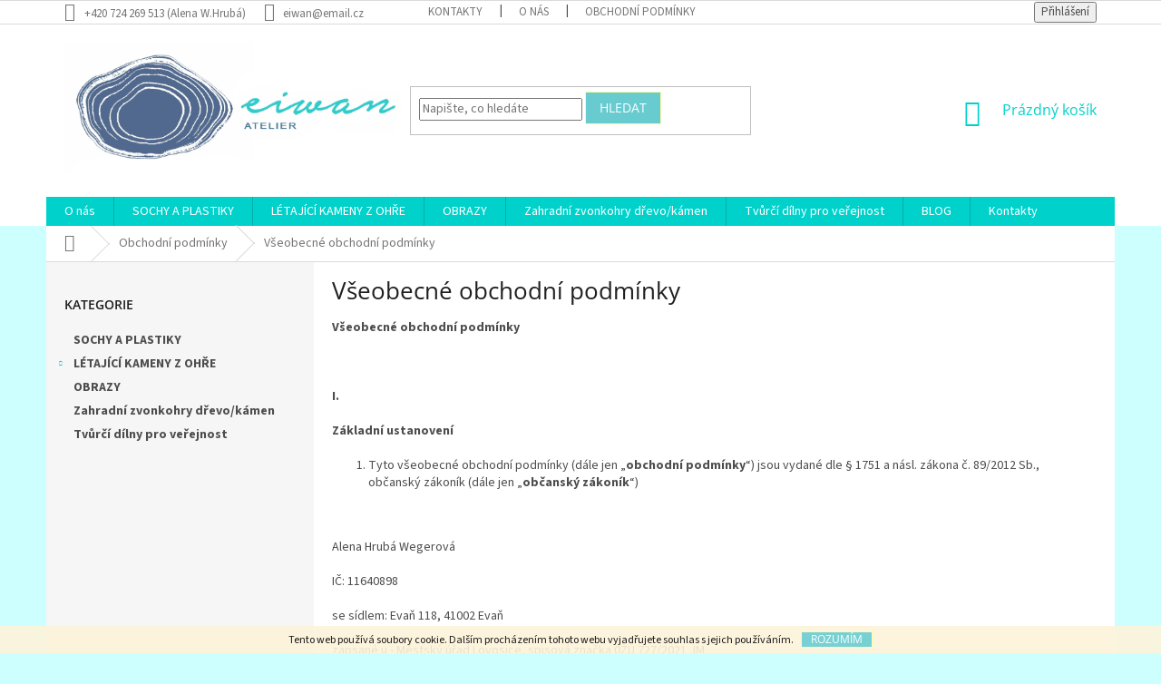

--- FILE ---
content_type: text/html; charset=utf-8
request_url: https://www.eiwan.cz/obchodni-podminky-2/obchodni-podminky/
body_size: 22088
content:
<!doctype html><html lang="cs" dir="ltr" class="header-background-light external-fonts-loaded"><head><meta charset="utf-8" /><meta name="viewport" content="width=device-width,initial-scale=1" /><title>Všeobecné obchodní podmínky - Eiwan atelier - </title><link rel="preconnect" href="https://cdn.myshoptet.com" /><link rel="dns-prefetch" href="https://cdn.myshoptet.com" /><link rel="preload" href="https://cdn.myshoptet.com/prj/dist/master/cms/libs/jquery/jquery-1.11.3.min.js" as="script" /><link href="https://cdn.myshoptet.com/prj/dist/master/cms/templates/frontend_templates/shared/css/font-face/source-sans-3.css" rel="stylesheet"><link href="https://cdn.myshoptet.com/prj/dist/master/cms/templates/frontend_templates/shared/css/font-face/open-sans.css" rel="stylesheet"><link href="https://cdn.myshoptet.com/prj/dist/master/shop/dist/font-shoptet-11.css.62c94c7785ff2cea73b2.css" rel="stylesheet"><script>
dataLayer = [];
dataLayer.push({'shoptet' : {
    "pageId": 773,
    "pageType": "article",
    "currency": "CZK",
    "currencyInfo": {
        "decimalSeparator": ",",
        "exchangeRate": 1,
        "priceDecimalPlaces": 0,
        "symbol": "K\u010d",
        "symbolLeft": 0,
        "thousandSeparator": " "
    },
    "language": "cs",
    "projectId": 118674,
    "cartInfo": {
        "id": null,
        "freeShipping": false,
        "freeShippingFrom": null,
        "leftToFreeGift": {
            "formattedPrice": "0 K\u010d",
            "priceLeft": 0
        },
        "freeGift": false,
        "leftToFreeShipping": {
            "priceLeft": null,
            "dependOnRegion": null,
            "formattedPrice": null
        },
        "discountCoupon": [],
        "getNoBillingShippingPrice": {
            "withoutVat": 0,
            "vat": 0,
            "withVat": 0
        },
        "cartItems": [],
        "taxMode": "ORDINARY"
    },
    "cart": [],
    "customer": {
        "priceRatio": 1,
        "priceListId": 1,
        "groupId": null,
        "registered": false,
        "mainAccount": false
    }
}});
</script>

<!-- Google Tag Manager -->
<script>(function(w,d,s,l,i){w[l]=w[l]||[];w[l].push({'gtm.start':
new Date().getTime(),event:'gtm.js'});var f=d.getElementsByTagName(s)[0],
j=d.createElement(s),dl=l!='dataLayer'?'&l='+l:'';j.async=true;j.src=
'https://www.googletagmanager.com/gtm.js?id='+i+dl;f.parentNode.insertBefore(j,f);
})(window,document,'script','dataLayer','GTM-K89LSS');</script>
<!-- End Google Tag Manager -->

<meta property="og:type" content="article"><meta property="og:site_name" content="eiwan.cz"><meta property="og:url" content="https://www.eiwan.cz/obchodni-podminky-2/obchodni-podminky/"><meta property="og:title" content="Všeobecné obchodní podmínky - Eiwan atelier - "><meta name="author" content="Eiwan atelier"><meta name="web_author" content="Shoptet.cz"><meta name="dcterms.rightsHolder" content="www.eiwan.cz"><meta name="robots" content="index,follow"><meta property="og:image" content="https://cdn.myshoptet.com/usr/www.eiwan.cz/user/front_images/ogImage/hp.jpg?t=1768936867"><meta property="og:description" content="Všeobecné obchodní podmínky, Eiwan atelier, "><meta name="description" content="Všeobecné obchodní podmínky, Eiwan atelier, "><meta name="google-site-verification" content="bbaZbWNe876CSIpomVcgMK2eSA5xmtPuoScea4Gd0KE"><meta property="article:published_time" content="2.9.2016"><meta property="article:section" content="Všeobecné obchodní podmínky"><style>:root {--color-primary: #00d2cb;--color-primary-h: 178;--color-primary-s: 100%;--color-primary-l: 41%;--color-primary-hover: #00d2cb;--color-primary-hover-h: 178;--color-primary-hover-s: 100%;--color-primary-hover-l: 41%;--color-secondary: #96fffb;--color-secondary-h: 178;--color-secondary-s: 100%;--color-secondary-l: 79%;--color-secondary-hover: #ffcb2f;--color-secondary-hover-h: 45;--color-secondary-hover-s: 100%;--color-secondary-hover-l: 59%;--color-tertiary: #68cbd0;--color-tertiary-h: 183;--color-tertiary-s: 53%;--color-tertiary-l: 61%;--color-tertiary-hover: #fffc9e;--color-tertiary-hover-h: 58;--color-tertiary-hover-s: 100%;--color-tertiary-hover-l: 81%;--color-header-background: #ffffff;--template-font: "Source Sans 3";--template-headings-font: "Open Sans";--header-background-url: url("[data-uri]");--cookies-notice-background: #1A1937;--cookies-notice-color: #F8FAFB;--cookies-notice-button-hover: #f5f5f5;--cookies-notice-link-hover: #27263f;--templates-update-management-preview-mode-content: "Náhled aktualizací šablony je aktivní pro váš prohlížeč."}</style>
    
    <link href="https://cdn.myshoptet.com/prj/dist/master/shop/dist/main-11.less.5a24dcbbdabfd189c152.css" rel="stylesheet" />
        
    <script>var shoptet = shoptet || {};</script>
    <script src="https://cdn.myshoptet.com/prj/dist/master/shop/dist/main-3g-header.js.05f199e7fd2450312de2.js"></script>
<!-- User include --><!-- project html code header -->
<style>
.products-block.products .p .name {
margin-bottom: 0;
}
@media (min-width: 1440px) {
.form-control:focus {
    box-shadow: unset !important;
    color: #00d2cb
}
input[type="search"] {border: none;
   border-bottom: 1px solid;
   border-radius: 0;
   color: #00d2cb }
.search-form.compact-form .btn {border: none;
   background-color: #fff !important;
   width: 30px;
   right: -30px; }
.search-form {
    margin: 0 auto;
    left: -40px; }
.search-form.compact-form .btn:before  {content: '\e920';
   font-family: 'shoptet';
   color: #00d2cb;
   font-size: 20px;
   margin-right: 90px !important; }
.search-form {
    max-width: 350px;
    margin: 0 auto; }}
	
@media screen and (max-width: 1199px) {
.header-top > .search{flex: 0 1 33%;}}


.category-perex.empty-content {
    display: none;
}
/*
.products-block .ratings-wrapper .availability, .products-block .name, .products-block .p-bottom .prices, .products-block .p-bottom .p-tools {
    text-align: center;
}
.products-block .p-bottom .p-tools, .products-block .p-bottom .prices {
    flex-basis: 100%;
}
.products-block .p-bottom .p-tools {
    margin-top: 20px;
}
*/
#header .site-name a img { max-height: none; }
@media (min-width: 768px) {
  .menu-helper { top: 100%; transform: translateY(-33px); }
  .header-top { height: auto; }
}
.latest-contribution.latest-contribution-rating {display:none;}
#h1-welcome-nor { font-size: 2.38rem }
h1.category-title {
font-size: 4.22rem
}
.welcome h1 {
font-size: 4.22rem
}
.topic {
font-weight:bold
}
@media (max-width: 767px) {
.h4.homepage-group-title {
    font-size: 20px;
    }
 .in-index .price strong {
    font-size: 17px !important;
}
.products-block.products .p .name {
    font-size: 15px;
    }
.products-block .p-bottom>div {
    align-items: center;
    }
    }
</style>

<!-- /User include --><link rel="shortcut icon" href="/favicon.ico" type="image/x-icon" /><link rel="canonical" href="https://www.eiwan.cz/obchodni-podminky-2/obchodni-podminky/" /><style>/* custom background */@media (min-width: 992px) {body {background-color: #cdffff ;background-position: top center;background-repeat: no-repeat;background-attachment: fixed;}}</style>    <!-- Global site tag (gtag.js) - Google Analytics -->
    <script async src="https://www.googletagmanager.com/gtag/js?id=G-942YTYJPT8"></script>
    <script>
        
        window.dataLayer = window.dataLayer || [];
        function gtag(){dataLayer.push(arguments);}
        

        
        gtag('js', new Date());

        
                gtag('config', 'G-942YTYJPT8', {"groups":"GA4","send_page_view":false,"content_group":"article","currency":"CZK","page_language":"cs"});
        
        
        
        
        
        
                    gtag('event', 'page_view', {"send_to":"GA4","page_language":"cs","content_group":"article","currency":"CZK"});
        
        
        
        
        
        
        
        
        
        
        
        
        
        document.addEventListener('DOMContentLoaded', function() {
            if (typeof shoptet.tracking !== 'undefined') {
                for (var id in shoptet.tracking.bannersList) {
                    gtag('event', 'view_promotion', {
                        "send_to": "UA",
                        "promotions": [
                            {
                                "id": shoptet.tracking.bannersList[id].id,
                                "name": shoptet.tracking.bannersList[id].name,
                                "position": shoptet.tracking.bannersList[id].position
                            }
                        ]
                    });
                }
            }

            shoptet.consent.onAccept(function(agreements) {
                if (agreements.length !== 0) {
                    console.debug('gtag consent accept');
                    var gtagConsentPayload =  {
                        'ad_storage': agreements.includes(shoptet.config.cookiesConsentOptPersonalisation)
                            ? 'granted' : 'denied',
                        'analytics_storage': agreements.includes(shoptet.config.cookiesConsentOptAnalytics)
                            ? 'granted' : 'denied',
                                                                                                'ad_user_data': agreements.includes(shoptet.config.cookiesConsentOptPersonalisation)
                            ? 'granted' : 'denied',
                        'ad_personalization': agreements.includes(shoptet.config.cookiesConsentOptPersonalisation)
                            ? 'granted' : 'denied',
                        };
                    console.debug('update consent data', gtagConsentPayload);
                    gtag('consent', 'update', gtagConsentPayload);
                    dataLayer.push(
                        { 'event': 'update_consent' }
                    );
                }
            });
        });
    </script>
</head><body class="desktop id-773 in-obchodni-podminky-2 template-11 type-post multiple-columns-body columns-mobile-2 columns-3 ums_forms_redesign--off ums_a11y_category_page--on ums_discussion_rating_forms--off ums_flags_display_unification--on ums_a11y_login--on mobile-header-version-0"><noscript>
    <style>
        #header {
            padding-top: 0;
            position: relative !important;
            top: 0;
        }
        .header-navigation {
            position: relative !important;
        }
        .overall-wrapper {
            margin: 0 !important;
        }
        body:not(.ready) {
            visibility: visible !important;
        }
    </style>
    <div class="no-javascript">
        <div class="no-javascript__title">Musíte změnit nastavení vašeho prohlížeče</div>
        <div class="no-javascript__text">Podívejte se na: <a href="https://www.google.com/support/bin/answer.py?answer=23852">Jak povolit JavaScript ve vašem prohlížeči</a>.</div>
        <div class="no-javascript__text">Pokud používáte software na blokování reklam, může být nutné povolit JavaScript z této stránky.</div>
        <div class="no-javascript__text">Děkujeme.</div>
    </div>
</noscript>

        <div id="fb-root"></div>
        <script>
            window.fbAsyncInit = function() {
                FB.init({
//                    appId            : 'your-app-id',
                    autoLogAppEvents : true,
                    xfbml            : true,
                    version          : 'v19.0'
                });
            };
        </script>
        <script async defer crossorigin="anonymous" src="https://connect.facebook.net/cs_CZ/sdk.js"></script>
<!-- Google Tag Manager (noscript) -->
<noscript><iframe src="https://www.googletagmanager.com/ns.html?id=GTM-K89LSS"
height="0" width="0" style="display:none;visibility:hidden"></iframe></noscript>
<!-- End Google Tag Manager (noscript) -->

    <div class="cookie-ag-wrap">
        <div class="site-msg cookies" data-testid="cookiePopup" data-nosnippet>
            <form action="">
                Tento web používá soubory cookie. Dalším procházením tohoto webu vyjadřujete souhlas s jejich používáním.
                <button type="submit" class="btn btn-xs btn-default CookiesOK" data-cookie-notice-ttl="7" data-testid="buttonCookieSubmit">Rozumím</button>
            </form>
        </div>
            </div>
<a href="#content" class="skip-link sr-only">Přejít na obsah</a><div class="overall-wrapper"><div class="user-action"><div class="container">
    <div class="user-action-in">
                    <div id="login" class="user-action-login popup-widget login-widget" role="dialog" aria-labelledby="loginHeading">
        <div class="popup-widget-inner">
                            <h2 id="loginHeading">Přihlášení k vašemu účtu</h2><div id="customerLogin"><form action="/action/Customer/Login/" method="post" id="formLoginIncluded" class="csrf-enabled formLogin" data-testid="formLogin"><input type="hidden" name="referer" value="" /><div class="form-group"><div class="input-wrapper email js-validated-element-wrapper no-label"><input type="email" name="email" class="form-control" autofocus placeholder="E-mailová adresa (např. jan@novak.cz)" data-testid="inputEmail" autocomplete="email" required /></div></div><div class="form-group"><div class="input-wrapper password js-validated-element-wrapper no-label"><input type="password" name="password" class="form-control" placeholder="Heslo" data-testid="inputPassword" autocomplete="current-password" required /><span class="no-display">Nemůžete vyplnit toto pole</span><input type="text" name="surname" value="" class="no-display" /></div></div><div class="form-group"><div class="login-wrapper"><button type="submit" class="btn btn-secondary btn-text btn-login" data-testid="buttonSubmit">Přihlásit se</button><div class="password-helper"><a href="/registrace/" data-testid="signup" rel="nofollow">Nová registrace</a><a href="/klient/zapomenute-heslo/" rel="nofollow">Zapomenuté heslo</a></div></div></div></form>
</div>                    </div>
    </div>

                            <div id="cart-widget" class="user-action-cart popup-widget cart-widget loader-wrapper" data-testid="popupCartWidget" role="dialog" aria-hidden="true">
    <div class="popup-widget-inner cart-widget-inner place-cart-here">
        <div class="loader-overlay">
            <div class="loader"></div>
        </div>
    </div>

    <div class="cart-widget-button">
        <a href="/kosik/" class="btn btn-conversion" id="continue-order-button" rel="nofollow" data-testid="buttonNextStep">Pokračovat do košíku</a>
    </div>
</div>
            </div>
</div>
</div><div class="top-navigation-bar" data-testid="topNavigationBar">

    <div class="container">

        <div class="top-navigation-contacts">
            <strong>Zákaznická podpora:</strong><a class="project-phone project-phone-info" role="text" aria-label="Telefon: +420 724 269 513 (Alena W.Hrubá)"><span aria-hidden="true">+420 724 269 513 (Alena W.Hrubá)</span></a><a href="mailto:eiwan@email.cz" class="project-email" data-testid="contactboxEmail"><span>eiwan@email.cz</span></a>        </div>

                            <div class="top-navigation-menu">
                <div class="top-navigation-menu-trigger"></div>
                <ul class="top-navigation-bar-menu">
                                            <li class="top-navigation-menu-item-29">
                            <a href="/kontakty/" target="blank">Kontakty</a>
                        </li>
                                            <li class="top-navigation-menu-item-745">
                            <a href="/o-nas/">O nás</a>
                        </li>
                                            <li class="top-navigation-menu-item-773">
                            <a href="/obchodni-podminky-2/">Obchodní podmínky</a>
                        </li>
                                    </ul>
                <ul class="top-navigation-bar-menu-helper"></ul>
            </div>
        
        <div class="top-navigation-tools">
            <div class="responsive-tools">
                <a href="#" class="toggle-window" data-target="search" aria-label="Hledat" data-testid="linkSearchIcon"></a>
                                                            <a href="#" class="toggle-window" data-target="login"></a>
                                                    <a href="#" class="toggle-window" data-target="navigation" aria-label="Menu" data-testid="hamburgerMenu"></a>
            </div>
                        <button class="top-nav-button top-nav-button-login toggle-window" type="button" data-target="login" aria-haspopup="dialog" aria-controls="login" aria-expanded="false" data-testid="signin"><span>Přihlášení</span></button>        </div>

    </div>

</div>
<header id="header"><div class="container navigation-wrapper">
    <div class="header-top">
        <div class="site-name-wrapper">
            <div class="site-name"><a href="/" data-testid="linkWebsiteLogo"><img src="https://cdn.myshoptet.com/usr/www.eiwan.cz/user/logos/barevn__8.jpg" alt="Eiwan atelier" fetchpriority="low" /></a></div>        </div>
        <div class="search" itemscope itemtype="https://schema.org/WebSite">
            <meta itemprop="headline" content="Obchodní podmínky"/><meta itemprop="url" content="https://www.eiwan.cz"/><meta itemprop="text" content="Všeobecné obchodní podmínky, Eiwan atelier, "/>            <form action="/action/ProductSearch/prepareString/" method="post"
    id="formSearchForm" class="search-form compact-form js-search-main"
    itemprop="potentialAction" itemscope itemtype="https://schema.org/SearchAction" data-testid="searchForm">
    <fieldset>
        <meta itemprop="target"
            content="https://www.eiwan.cz/vyhledavani/?string={string}"/>
        <input type="hidden" name="language" value="cs"/>
        
            
<input
    type="search"
    name="string"
        class="query-input form-control search-input js-search-input"
    placeholder="Napište, co hledáte"
    autocomplete="off"
    required
    itemprop="query-input"
    aria-label="Vyhledávání"
    data-testid="searchInput"
>
            <button type="submit" class="btn btn-default" data-testid="searchBtn">Hledat</button>
        
    </fieldset>
</form>
        </div>
        <div class="navigation-buttons">
                
    <a href="/kosik/" class="btn btn-icon toggle-window cart-count" data-target="cart" data-hover="true" data-redirect="true" data-testid="headerCart" rel="nofollow" aria-haspopup="dialog" aria-expanded="false" aria-controls="cart-widget">
        
                <span class="sr-only">Nákupní košík</span>
        
            <span class="cart-price visible-lg-inline-block" data-testid="headerCartPrice">
                                    Prázdný košík                            </span>
        
    
            </a>
        </div>
    </div>
    <nav id="navigation" aria-label="Hlavní menu" data-collapsible="true"><div class="navigation-in menu"><ul class="menu-level-1" role="menubar" data-testid="headerMenuItems"><li class="menu-item-745 ext" role="none"><a href="/o-nas/" data-testid="headerMenuItem" role="menuitem" aria-haspopup="true" aria-expanded="false"><b>O nás</b><span class="submenu-arrow"></span></a><ul class="menu-level-2" aria-label="O nás" tabindex="-1" role="menu"><li class="" role="none"><a href="/o-nas/o-nas/" class="menu-image" data-testid="headerMenuItem" tabindex="-1" aria-hidden="true"><img src="data:image/svg+xml,%3Csvg%20width%3D%22140%22%20height%3D%22100%22%20xmlns%3D%22http%3A%2F%2Fwww.w3.org%2F2000%2Fsvg%22%3E%3C%2Fsvg%3E" alt="" aria-hidden="true" width="140" height="100"  data-src="https://cdn.myshoptet.com/prj/dist/master/cms/templates/frontend_templates/00/img/folder.svg" fetchpriority="low" /></a><div><a href="/o-nas/o-nas/" data-testid="headerMenuItem" role="menuitem"><span>O nás.../ About us...</span></a>
                        </div></li></ul></li>
<li class="menu-item-909" role="none"><a href="/prirodni-plastiky--sosky/" data-testid="headerMenuItem" role="menuitem" aria-expanded="false"><b>SOCHY A PLASTIKY</b></a></li>
<li class="menu-item-983 ext" role="none"><a href="/kamenne-zvonkohry/" data-testid="headerMenuItem" role="menuitem" aria-haspopup="true" aria-expanded="false"><b>LÉTAJÍCÍ KAMENY Z OHŘE</b><span class="submenu-arrow"></span></a><ul class="menu-level-2" aria-label="LÉTAJÍCÍ KAMENY Z OHŘE" tabindex="-1" role="menu"><li class="menu-item-1157" role="none"><a href="/ricni-zvonkohry/" class="menu-image" data-testid="headerMenuItem" tabindex="-1" aria-hidden="true"><img src="data:image/svg+xml,%3Csvg%20width%3D%22140%22%20height%3D%22100%22%20xmlns%3D%22http%3A%2F%2Fwww.w3.org%2F2000%2Fsvg%22%3E%3C%2Fsvg%3E" alt="" aria-hidden="true" width="140" height="100"  data-src="https://cdn.myshoptet.com/usr/www.eiwan.cz/user/categories/thumb/eiwan_zvonkohra_______n__.jpg" fetchpriority="low" /></a><div><a href="/ricni-zvonkohry/" data-testid="headerMenuItem" role="menuitem"><span>Říční zvonkohry</span></a>
                        </div></li><li class="menu-item-977" role="none"><a href="/svetlohry/" class="menu-image" data-testid="headerMenuItem" tabindex="-1" aria-hidden="true"><img src="data:image/svg+xml,%3Csvg%20width%3D%22140%22%20height%3D%22100%22%20xmlns%3D%22http%3A%2F%2Fwww.w3.org%2F2000%2Fsvg%22%3E%3C%2Fsvg%3E" alt="" aria-hidden="true" width="140" height="100"  data-src="https://cdn.myshoptet.com/usr/www.eiwan.cz/user/categories/thumb/d.jpg" fetchpriority="low" /></a><div><a href="/svetlohry/" data-testid="headerMenuItem" role="menuitem"><span>Feng shui světýlka s oblázky z Ohře</span></a>
                        </div></li><li class="menu-item-1022" role="none"><a href="/zavesy-s-kamennymi-srdicky-a-prirodnimi-krystaly/" class="menu-image" data-testid="headerMenuItem" tabindex="-1" aria-hidden="true"><img src="data:image/svg+xml,%3Csvg%20width%3D%22140%22%20height%3D%22100%22%20xmlns%3D%22http%3A%2F%2Fwww.w3.org%2F2000%2Fsvg%22%3E%3C%2Fsvg%3E" alt="" aria-hidden="true" width="140" height="100"  data-src="https://cdn.myshoptet.com/usr/www.eiwan.cz/user/categories/thumb/eiwan_krystaly.jpg" fetchpriority="low" /></a><div><a href="/zavesy-s-kamennymi-srdicky-a-prirodnimi-krystaly/" data-testid="headerMenuItem" role="menuitem"><span>Říční závěsy s přírodními krystaly</span></a>
                        </div></li></ul></li>
<li class="menu-item-1163" role="none"><a href="/obrazy/" data-testid="headerMenuItem" role="menuitem" aria-expanded="false"><b>OBRAZY</b></a></li>
<li class="menu-item-974" role="none"><a href="/kruhy-a-strazci/" data-testid="headerMenuItem" role="menuitem" aria-expanded="false"><b>Zahradní zvonkohry dřevo/kámen</b></a></li>
<li class="menu-item-1134" role="none"><a href="/objednat-workshop/" data-testid="headerMenuItem" role="menuitem" aria-expanded="false"><b>Tvůrčí dílny pro veřejnost</b></a></li>
<li class="menu-item-1035" role="none"><a href="/blog/" target="blank" data-testid="headerMenuItem" role="menuitem" aria-expanded="false"><b>BLOG</b></a></li>
<li class="menu-item-29" role="none"><a href="/kontakty/" data-testid="headerMenuItem" role="menuitem" aria-expanded="false"><b>Kontakty</b></a></li>
</ul></div><span class="navigation-close"></span></nav><div class="menu-helper" data-testid="hamburgerMenu"><span>Více</span></div>
</div></header><!-- / header -->


                    <div class="container breadcrumbs-wrapper">
            <div class="breadcrumbs navigation-home-icon-wrapper" itemscope itemtype="https://schema.org/BreadcrumbList">
                                                                            <span id="navigation-first" data-basetitle="Eiwan atelier" itemprop="itemListElement" itemscope itemtype="https://schema.org/ListItem">
                <a href="/" itemprop="item" class="navigation-home-icon"><span class="sr-only" itemprop="name">Domů</span></a>
                <span class="navigation-bullet">/</span>
                <meta itemprop="position" content="1" />
            </span>
                                <span id="navigation-1" itemprop="itemListElement" itemscope itemtype="https://schema.org/ListItem">
                <a href="/obchodni-podminky-2/" itemprop="item" data-testid="breadcrumbsSecondLevel"><span itemprop="name">Obchodní podmínky</span></a>
                <span class="navigation-bullet">/</span>
                <meta itemprop="position" content="2" />
            </span>
                                            <span id="navigation-2" itemprop="itemListElement" itemscope itemtype="https://schema.org/ListItem" data-testid="breadcrumbsLastLevel">
                <meta itemprop="item" content="https://www.eiwan.cz/obchodni-podminky-2/obchodni-podminky/" />
                <meta itemprop="position" content="3" />
                <span itemprop="name" data-title="Všeobecné obchodní podmínky">Všeobecné obchodní podmínky</span>
            </span>
            </div>
        </div>
    
<div id="content-wrapper" class="container content-wrapper">
    
    <div class="content-wrapper-in">
                                                <aside class="sidebar sidebar-left"  data-testid="sidebarMenu">
                                                                                                <div class="sidebar-inner">
                                                                                                        <div class="box box-bg-variant box-categories">    <div class="skip-link__wrapper">
        <span id="categories-start" class="skip-link__target js-skip-link__target sr-only" tabindex="-1">&nbsp;</span>
        <a href="#categories-end" class="skip-link skip-link--start sr-only js-skip-link--start">Přeskočit kategorie</a>
    </div>

<h4>Kategorie</h4>


<div id="categories"><div class="categories cat-01 expanded" id="cat-909"><div class="topic"><a href="/prirodni-plastiky--sosky/">SOCHY A PLASTIKY<span class="cat-trigger">&nbsp;</span></a></div></div><div class="categories cat-02 expandable external" id="cat-983"><div class="topic"><a href="/kamenne-zvonkohry/">LÉTAJÍCÍ KAMENY Z OHŘE<span class="cat-trigger">&nbsp;</span></a></div>

    </div><div class="categories cat-01 expanded" id="cat-1163"><div class="topic"><a href="/obrazy/">OBRAZY<span class="cat-trigger">&nbsp;</span></a></div></div><div class="categories cat-02 external" id="cat-974"><div class="topic"><a href="/kruhy-a-strazci/">Zahradní zvonkohry dřevo/kámen<span class="cat-trigger">&nbsp;</span></a></div></div><div class="categories cat-01 expanded" id="cat-1134"><div class="topic"><a href="/objednat-workshop/">Tvůrčí dílny pro veřejnost<span class="cat-trigger">&nbsp;</span></a></div></div>        </div>

    <div class="skip-link__wrapper">
        <a href="#categories-start" class="skip-link skip-link--end sr-only js-skip-link--end" tabindex="-1" hidden>Přeskočit kategorie</a>
        <span id="categories-end" class="skip-link__target js-skip-link__target sr-only" tabindex="-1">&nbsp;</span>
    </div>
</div>
                                                                    </div>
                                                            </aside>
                            <main id="content" class="content narrow">
                            <div class="content-inner">
    <div class="news-item-detail" itemscope itemtype="https://schema.org/NewsArticle">
        <meta itemscope itemprop="mainEntityOfPage"  itemType="https://schema.org/WebPage" itemid="https://www.eiwan.cz/obchodni-podminky-2/obchodni-podminky/"/>
        <meta itemprop="description" content="Všeobecné obchodní podmínky
&amp;nbsp;
I.
Základní ustanovení

Tyto všeobecné obchodní podmínky (dále jen „obchodní podmínky“) jsou vydané dle § 1751 a násl. zákona č. 89/2012 Sb., občanský zákoník (..." />
        <meta itemprop="datePublished" content="2016-09-02T00:00:00+0200" />
        <meta itemprop="dateModified" content="2021-09-19T00:00:00+0200" />
                        <span itemprop="publisher" itemscope itemtype="https://schema.org/Organization">
            <meta itemprop="name" content="Eiwan atelier" />
                            <span itemprop="logo" itemscope itemtype="https://schema.org/ImageObject">
                    <meta itemprop="url" content="https://cdn.myshoptet.com/usr/www.eiwan.cz/user/logos/barevn__8.jpg">
                    <meta itemprop="width" content="300">
                    <meta itemprop="height" content="200">
                </span>
                    </span>
    
        <h1 itemprop="headline" data-testid="textArticleTitle">Všeobecné obchodní podmínky</h1>

        
        <div class="text">
            <p><strong>Všeobecné obchodní podmínky</strong></p>
<p>&nbsp;</p>
<p><strong>I.</strong></p>
<p><strong>Základní ustanovení</strong></p>
<ol>
<li>Tyto všeobecné obchodní podmínky (dále jen „<strong>obchodní podmínky</strong>“) jsou vydané dle § 1751 a násl. zákona č. 89/2012 Sb., občanský zákoník (dále jen „<strong>občanský zákoník</strong>“)</li>
</ol>
<p>&nbsp;</p>
<p>Alena Hrubá Wegerová</p>
<p>IČ: 11640898</p>
<p>se sídlem: Evaň 118, 41002 Evaň</p>
<p>zapsané u - Městský úřad Lovosice, spisová značka 0ŽÚ 727/2021 JM&nbsp; &nbsp; &nbsp; &nbsp; &nbsp; &nbsp; &nbsp;</p>
<p>kontaktní údaje:</p>
<p>email: eiwan@email.cz&nbsp;&nbsp;&nbsp;&nbsp;&nbsp;&nbsp;&nbsp;&nbsp;&nbsp;</p>
<p>telefon: 724&nbsp;269&nbsp;513 (774 826 746)</p>
<p>www.eiwan.cz</p>
<p>(dále jen „<strong>prodávající</strong>“)</p>
<p>&nbsp;</p>
<ol start="2">
<li>Tyto obchodní podmínky upravují vzájemná práva a povinnosti prodávajícího a fyzické osoby, která uzavírá kupní smlouvu mimo svoji podnikatelskou činnost jako spotřebitel, nebo v&nbsp;rámci své podnikatelské činnosti (dále jen: „<strong>kupující</strong>“) prostřednictvím webového rozhraní umístěného na webové stránce dostupné na internetové adrese www.eiwan.cz (dále je „<strong>internetový obchod</strong>“).</li>
<li>Ustanovení obchodních podmínek jsou nedílnou součástí kupní smlouvy. Odchylná ujednání v kupní smlouvě mají přednost před ustanoveními těchto obchodních podmínek.</li>
<li>Tyto obchodní podmínky a kupní smlouva se uzavírají v&nbsp;českém jazyce.</li>
</ol>
<p>&nbsp;</p>
<p><strong>II.</strong></p>
<p><strong>Informace o zboží a cenách</strong></p>
<ol>
<li>Informace o zboží, včetně uvedení cen jednotlivého zboží a jeho hlavních vlastností jsou uvedeny u jednotlivého zboží v&nbsp;katalogu internetového obchodu. Ceny zboží jsou uvedeny včetně daně z přidané hodnoty, všech souvisejících poplatků a nákladů za vrácení zboží, jestliže toto zboží ze své podstaty nemůže být vráceno obvyklou poštovní cestou. Ceny zboží zůstávají v platnosti po dobu, po kterou jsou zobrazovány v&nbsp;internetovém obchodě. Toto ustanovení nevylučuje sjednání kupní smlouvy za individuálně sjednaných podmínek.</li>
<li>Veškerá prezentace zboží umístěná v katalogu internetového obchodu je informativního charakteru a prodávající není povinen uzavřít kupní smlouvu ohledně tohoto zboží.</li>
<li>V internetovém obchodě jsou zveřejněny informace o nákladech spojených s balením a dodáním zboží. Informace o nákladech spojených s balením a dodáním zboží uvedené v internetovém obchodě platí pouze v případech, kdy je zboží doručováno v rámci území České republiky.</li>
<li>Případné slevy s&nbsp;kupní ceny zboží nelze navzájem kombinovat, nedohodne-li se prodávající s&nbsp;kupujícím jinak.</li>
</ol>
<p>&nbsp;</p>
<p><strong>III.</strong></p>
<p><strong>Objednávka a uzavření kupní smlouvy</strong></p>
<ol>
<li>Náklady vzniklé kupujícímu při použití komunikačních prostředků na dálku v&nbsp;souvislosti s uzavřením kupní smlouvy (náklady na internetové připojení, náklady na telefonní hovory), hradí kupující sám. Tyto náklady se neliší od základní sazby.</li>
<li>Kupující provádí objednávku zboží těmito způsoby:</li>
</ol>
<ul>
<li>prostřednictvím svého zákaznického účtu, provedl-li předchozí registraci v&nbsp;internetovém obchodě,</li>
<li>vyplněním objednávkového formuláře bez registrace.</li>
</ul>
<ol start="3">
<li>Při zadávání objednávky si kupující vybere zboží, počet kusů zboží, způsob platby a doručení.</li>
<li>Před odesláním objednávky je kupujícímu umožněno kontrolovat a měnit údaje, které do objednávky vložil. Objednávku odešle kupující prodávajícímu kliknutím na tlačítko „OBJEDNAT“. Údaje uvedené v objednávce jsou prodávajícím považovány za správné. Podmínkou platnosti objednávky je vyplnění všech povinných údajů v objednávkovém formuláři a potvrzení kupujícího o tom, že se seznámil s&nbsp;těmito obchodními podmínkami.</li>
<li>Neprodleně po obdržení objednávky zašle prodávající kupujícímu potvrzení o obdržení objednávky na emailovou adresu, kterou kupující při objednání zadal. Toto potvrzení je automatické a nepovažuje se za uzavření smlouvy. Přílohou potvrzení jsou aktuální obchodní podmínky prodávajícího. Kupní smlouva je uzavřena až po přijetí objednávky prodávajícím. Oznámení o přijetí objednávky je doručeno na emailovou adresu kupujícího.</li>
<li>V případě, že některý z požadavků uvedených v objednávce nemůže prodávající splnit, zašle kupujícímu na jeho emailovou adresu pozměněnou nabídku. Pozměněná nabídka se považuje za nový návrh kupní smlouvy a kupní smlouva je v takovém případě uzavřena potvrzením kupujícího o přijetí této nabídky prodávajícímu na jeho emailovou adresu uvedenu v&nbsp;těchto obchodních podmínkách.</li>
<li>Všechny objednávky přijaté prodávajícím jsou závazné. Kupující může zrušit objednávku, dokud není kupujícímu doručeno oznámení o přijetí objednávky prodávajícím. Kupující může zrušit objednávku telefonicky na telefonní číslo nebo email prodávajícího uvedený v&nbsp;těchto obchodních podmínkách.</li>
<li>V&nbsp;případě, že došlo ke zjevné technické chybě na straně prodávajícího při uvedení ceny zboží v&nbsp;internetovém obchodě, nebo v&nbsp;průběhu objednávání, není prodávající povinen dodat kupujícímu zboží za tuto zcela zjevně chybnou cenu. Prodávající informuje kupujícího o chybě bez zbytečného odkladu a zašle kupujícímu na jeho emailovou adresu pozměněnou nabídku. Pozměněná nabídka se považuje za nový návrh kupní smlouvy a kupní smlouva je v takovém případě uzavřena potvrzením o přijetí kupujícím na emailovou adresu prodávajícího.</li>
</ol>
<p>&nbsp;</p>
<p><strong>IV.</strong></p>
<p><strong>Zákaznický účet</strong></p>
<ol>
<li>Na základě registrace kupujícího provedené v internetovém obchodě může kupující přistupovat do svého zákaznického účtu. Ze svého zákaznického účtu může kupující provádět objednávání zboží. Kupující může objednávat zboží také bez registrace.</li>
<li>Při registraci do zákaznického účtu a při objednávání zboží je kupující povinen uvádět správně a pravdivě všechny údaje. Údaje uvedené v uživatelském účtu je kupující při jakékoliv jejich změně povinen aktualizovat. Údaje uvedené kupujícím v zákaznickém účtu a při objednávání zboží jsou prodávajícím považovány za správné.</li>
<li>Přístup k&nbsp;zákaznickému účtu je zabezpečen uživatelským jménem a heslem. Kupující je povinen zachovávat mlčenlivost, ohledně informací nezbytných k přístupu do jeho zákaznického účtu. Prodávající nenese odpovědnost za případné zneužití zákaznického účtu třetími osobami.</li>
<li>Kupující není oprávněn umožnit využívání zákaznického účtu třetím osobám.</li>
<li>Prodávající může zrušit uživatelský účet, a to zejména v případě, když kupující svůj uživatelský účet déle nevyužívá, či v případě, kdy kupující poruší své povinnosti z kupní smlouvy a těchto obchodních podmínek.</li>
<li>Kupující bere na vědomí, že uživatelský účet nemusí být dostupný nepřetržitě, a to zejména s ohledem na nutnou údržbu hardwarového a softwarového vybavení prodávajícího, popř. nutnou údržbu hardwarového a softwarového vybavení třetích osob.</li>
</ol>
<p>&nbsp;</p>
<p><strong>V.</strong></p>
<p><strong>Platební podmínky a dodání zboží</strong></p>
<ol>
<li>Cenu zboží a případné náklady spojené s dodáním zboží dle kupní smlouvy může kupující uhradit následujícími způsoby:</li>
</ol>
<ul>
<li>bezhotovostně převodem na bankovní účet prodávajícího č. 1530646073/0800 vedený u České spořitelny</li>
<li>dobírkou v hotovosti při předávní zboží,</li>
<li>v&nbsp;hotovosti při osobním odběru v&nbsp;provozovně</li>
</ul>
<ol start="2">
<li>Společně s kupní cenou je kupující povinen uhradit prodávajícímu náklady spojené s balením a dodáním zboží ve smluvené výši. Není-li dále uvedeno výslovně jinak, rozumí se dále kupní cenou i náklady spojené s dodáním zboží.</li>
<li>V případě platby v hotovosti je kupní cena splatná při převzetí zboží. V případě bezhotovostní platby je kupní cena splatná do 15 dnů od uzavření kupní smlouvy.</li>
<li>V případě bezhotovostní platby je závazek kupujícího uhradit kupní cenu splněn okamžikem připsání příslušné částky na bankovní účet prodávajícího.</li>
<li>Prodávající nepožaduje od kupujícího předem žádnou zálohu či jinou obdobnou platbu. Úhrada kupní ceny před odesláním zboží není zálohou.</li>
<li>Podle zákona o evidenci tržeb je prodávající povinen vystavit kupujícímu účtenku. Zároveň je povinen zaevidovat přijatou tržbu u správce daně online, v&nbsp;případě technického výpadku pak nejpozději do 48 hodin</li>
<li>Zboží je kupujícímu dodáno:</li>
</ol>
<ul>
<li>na adresu určenou kupujícím objednávce</li>
<li>osobním odběrem v&nbsp;provozovně prodávajícího</li>
</ul>
<ol start="8">
<li>Volba způsobu dodání se provádí během objednávání zboží.</li>
<li>Náklady na dodání zboží v&nbsp;závislosti na způsobu odeslání a převzetí zboží jsou uvedeny v&nbsp;objednávce kupujícího a v&nbsp;potvrzení objednávky prodávajícím. V případě, že je způsob dopravy smluven na základě zvláštního požadavku kupujícího, nese kupující riziko a případné dodatečné náklady spojené s tímto způsobem dopravy.</li>
<li>Je-li prodávající podle kupní smlouvy povinen dodat zboží na místo určené kupujícím v objednávce, je kupující povinen převzít zboží při dodání. V případě, že je z důvodů na straně kupujícího nutno zboží doručovat opakovaně nebo jiným způsobem, než bylo uvedeno v objednávce, je kupující povinen uhradit náklady spojené s opakovaným doručováním zboží, resp. náklady spojené s jiným způsobem doručení.</li>
<li>Při převzetí zboží od přepravce je kupující povinen zkontrolovat neporušenost obalů zboží a v případě jakýchkoliv závad toto neprodleně oznámit přepravci. V případě shledání porušení obalu svědčícího o neoprávněném vniknutí do zásilky nemusí kupující zásilku od přepravce převzít.</li>
<li>Prodávající vystaví kupujícímu daňový doklad – fakturu. Daňový doklad je odeslán na emailovou adresu kupujícího.</li>
<li>Kupující nabývá vlastnické právo ke zboží zaplacením celé kupní ceny za zboží, včetně nákladů na dodání, nejdříve však převzetím zboží. Odpovědnost za nahodilou zkázu, poškození či ztrátu zboží přechází na kupujícího okamžikem převzetí zboží nebo okamžikem, kdy měl kupující povinnost zboží převzít, ale v&nbsp;rozporu s&nbsp;kupní smlouvou tak neučinil.</li>
</ol>
<p>&nbsp;</p>
<p><strong>VI.</strong></p>
<p><strong>Odstoupení od smlouvy</strong></p>
<ol>
<li>Kupující, který uzavřel kupní smlouvu mimo svoji podnikatelskou činnost jako spotřebitel, má právo od kupní smlouvy odstoupit.</li>
<li>Lhůta pro odstoupení od smlouvy činí 14 dnů</li>
</ol>
<ul>
<li>ode dne převzetí zboží,</li>
<li>ode dne převzetí poslední dodávky zboží, je-li předmětem smlouvy několik druhů zboží nebo dodání několika částí</li>
<li>ode dne převzetí první dodávky zboží, je-li předmětem smlouvy pravidelná opakovaná dodávka zboží.</li>
</ul>
<ol start="3">
<li>Kupující nemůže mimo jiné odstoupit od kupní smlouvy:</li>
</ol>
<ul>
<li>poskytování služeb, jestliže byly splněny s jeho předchozím výslovným souhlasem před uplynutím lhůty pro odstoupení od smlouvy a prodávající před uzavřením smlouvy sdělil kupujícímu, že v takovém případě nemá právo na odstoupení od smlouvy,</li>
<li>o dodávce zboží nebo služby, jejichž cena závisí na výchylkách finančního trhu nezávisle na vůli prodávajícího a k němuž může dojít během lhůty pro odstoupení od smlouvy,</li>
<li>o dodání alkoholických nápojů, jež mohou být dodány až po uplynutí třiceti dnů a jejichž cena závisí na výchylkách finančního trhu nezávislých na vůli prodávajícího,</li>
<li>o dodávce zboží, které bylo upraveno podle přání kupujícího nebo pro jeho osobu,</li>
<li>dodávce zboží, které podléhá rychlé zkáze, jakož i zboží, které bylo po dodání nenávratně smíseno s jiným zbožím,</li>
<li>dodávce zboží v uzavřeném obalu, které kupující z obalu vyňal a z hygienických důvodů jej není možné vrátit,</li>
<li>dodávce zvukové nebo obrazové nahrávky nebo počítačového programu, pokud porušil jejich původní obal,</li>
<li>dodávce novin, periodik nebo časopisů,</li>
<li>dodání digitálního obsahu, pokud nebyl dodán na hmotném nosiči a byl dodán s předchozím výslovným souhlasem kupujícího před uplynutím lhůty pro odstoupení od smlouvy a prodávající před uzavřením smlouvy sdělil kupujícímu, že v takovém případě nemá právo na odstoupení od smlouvy,</li>
<li>v&nbsp;dalších případech uvedených v § 1837 občanského zákoníku.</li>
</ul>
<ol start="4">
<li>Pro dodržení lhůty pro odstoupení od smlouvy musí kupující odeslat prohlášení o odstoupení ve lhůtě pro odstoupení od smlouvy.</li>
<li>Pro odstoupení od kupní smlouvy může kupující využít vzorový formulář k&nbsp;odstoupení od smlouvy poskytovaný prodávajícím. Odstoupení od kupní smlouvy zašle kupující na emailovou nebo doručovací adresu prodávajícího uvedenou v&nbsp;těchto obchodních podmínkách. Prodávající potvrdí kupujícímu bezodkladně přijetí formuláře.</li>
<li>Kupující, který odstoupil od smlouvy, je povinen vrátit prodávajícímu zboží do 14 dnů od odstoupení od smlouvy prodávajícímu. Kupující nese náklady spojené s navrácením zboží prodávajícímu, a to i v tom případě, kdy zboží nemůže být vráceno pro svou povahu obvyklou poštovní cestou.</li>
<li>Odstoupí-li kupující od kupní smlouvy, není prodávající povinen vrátit přijaté peněžní prostředky kupujícímu dříve, než mu kupující zboží předá nebo prokáže, že zboží prodávajícímu odeslal.</li>
<li>Zboží musí vrátit kupující prodávajícímu nepoškozené, neopotřebené a neznečištěné a je-li to možné, v původním obalu. Nárok na náhradu škody vzniklé na zboží je prodávající oprávněn jednostranně započíst proti nároku kupujícího na vrácení kupní ceny.</li>
<li>Prodávající je oprávněn odstoupit od kupní smlouvy z důvodu vyprodání zásob, nedostupnosti zboží, anebo když výrobce, dovozce anebo dodavatel zboží přerušil výrobu nebo dovoz zboží. Prodávající bezodkladně informuje kupujícího prostřednictví emailové adresy uvedené v objednávce a vrátí ve lhůtě 14 dnů od oznámení o odstoupení od kupní smlouvy všechny peněžní prostředky včetně nákladů na dodání, které od něho na základě smlouvy přijal, a to stejným způsobem, popřípadě způsobem určeným kupujícím.</li>
</ol>
<p>&nbsp;</p>
<p><strong>VII.</strong></p>
<p><strong>Práva z&nbsp;vadného plnění</strong></p>
<ol>
<li>Prodávající odpovídá kupujícímu, že zboží při převzetí nemá vady. Zejména prodávající odpovídá kupujícímu, že v době, kdy kupující zboží převzal:</li>
</ol>
<ul>
<li>má zboží vlastnosti, které si strany ujednaly, a chybí-li ujednání, má takové vlastnosti, které prodávající nebo výrobce popsal nebo které kupující očekával s ohledem na povahu zboží a na základě reklamy jimi prováděné,</li>
<li>se zboží hodí k účelu, který pro jeho použití prodávající uvádí nebo ke kterému se zboží tohoto druhu obvykle používá,</li>
<li>zboží odpovídá jakostí nebo provedením smluvenému vzorku nebo předloze, byla-li jakost nebo provedení určeno podle smluveného vzorku nebo předlohy,</li>
<li>je zboží v odpovídajícím množství, míře nebo hmotnosti a</li>
<li>zboží vyhovuje požadavkům právních předpisů.</li>
</ul>
<ol start="2">
<li>Projeví-li se vada v průběhu šesti měsíců od převzetí zboží kupujícím, má se za to, že zboží bylo vadné již při převzetí. Kupující je oprávněn uplatnit právo z vady, která se&nbsp;vyskytne u spotřebního zboží v&nbsp;době dvaceti čtyř měsíců od převzetí. Toto ustanovení se nepoužije u zboží prodávaného za nižší cenu na vadu, pro kterou byla nižší cena ujednána, na opotřebení zboží způsobené jeho obvyklým užíváním, u&nbsp;použitého zboží na vadu odpovídající míře používání nebo opotřebení, kterou zboží mělo při převzetí kupujícím, nebo vyplývá-li to z povahy zboží.</li>
<li>V případě výskytu vady může kupující prodávajícímu předložit reklamaci a požadovat:</li>
</ol>
<ul>
<li>výměnu za nové zboží,</li>
<li>opravu zboží,</li>
<li>přiměřenou slevu z kupní ceny,</li>
<li>odstoupit od smlouvy.</li>
</ul>
<ol start="4">
<li>Kupující má právo odstoupit od smlouvy,</li>
</ol>
<ul>
<li>pokud má zboží podstatnou vadu,</li>
<li>pokud nemůže věc řádně užívat pro opakovaný výskyt vady nebo vad po opravě,</li>
<li>při větším počtu vad zboží.</li>
</ul>
<ol start="5">
<li>Prodávající je povinen přijmout reklamaci v kterékoli provozovně, v níž je přijetí reklamace možné, případně i v sídle nebo místě podnikání. Prodávající je povinen kupujícímu vydat písemné potvrzení o tom, kdy kupující právo uplatnil, co je obsahem reklamace a jaký způsob vyřízení reklamace kupující požaduje, jakož i potvrzení o datu a způsobu vyřízení reklamace, včetně potvrzení o provedení opravy a době jejího trvání, případně písemné odůvodnění zamítnutí reklamace.</li>
<li>Prodávající nebo jím pověřený pracovník rozhodne o reklamaci ihned, ve složitých případech do tří pracovních dnů. Do této lhůty se nezapočítává doba přiměřená podle druhu výrobku či služby potřebná k odbornému posouzení vady. Reklamace včetně odstranění vady musí být vyřízena bezodkladně, nejpozději do 30 dnů ode dne uplatnění reklamace, pokud se prodávající s kupujícím nedohodne na delší lhůtě. Marné uplynutí této lhůty se považuje za podstatné porušení smlouvy a kupující má právo od kupní smlouvy odstoupit. Za okamžik uplatnění reklamace se považuje okamžik, kdy dojde projev vůle kupujícího (uplatnění práva z vadného plnění) prodávajícímu.</li>
<li>Prodávající písemně informuje kupujícího o výsledku reklamace.</li>
<li>Právo z vadného plnění kupujícímu nenáleží, pokud kupující před převzetím věci věděl, že věc má vadu, anebo pokud kupující vadu sám způsobil.</li>
<li>V případě oprávněné reklamace má kupující právo na náhradu účelně vynaložených nákladů vzniklých v souvislosti s uplatněním reklamace. Toto právo může kupující u prodávajícího uplatnit ve lhůtě do jednoho měsíce po uplynutí záruční doby.</li>
<li>Volbu způsobu reklamace má kupující.</li>
<li>Práva a povinnosti smluvních stran ohledně práv z&nbsp;vadného plnění se řídí §&nbsp;1914 až 1925, § 2099 až 2117 a § 2161 až 2174 občanského zákoníku a zákonem č.&nbsp;634/1992 Sb., o ochraně spotřebitele.</li>
</ol>
<p><strong>VIII.</strong></p>
<p><strong>Doručování</strong></p>
<ol>
<li>Smluvní strany si mohou veškerou písemnou korespondenci vzájemně doručovat prostřednictvím elektronické pošty.</li>
<li>Kupující doručuje prodávajícímu korespondenci na emailovou adresu uvedenu v&nbsp;těchto obchodních podmínkách. Prodávající doručuje kupujícímu korespondenci na emailovou adresu uvedenou v&nbsp;jeho zákaznickém účtu nebo v objednávce.</li>
</ol>
<p>&nbsp;</p>
<p><strong>IX.</strong></p>
<p><strong>Mimosoudní řešení sporů</strong></p>
<ol>
<li>K mimosoudnímu řešení spotřebitelských sporů z kupní smlouvy je příslušná Česká obchodní inspekce, se sídlem Štěpánská 567/15, 120 00 Praha 2, IČ:&nbsp;000&nbsp;20&nbsp;869, internetová adresa: https://adr.coi.cz/cs. Platformu pro řešení sporů on-line nacházející se na internetové adrese http://ec.europa.eu/consumers/odr je&nbsp;možné využít při řešení sporů mezi prodávajícím a kupujícím z kupní smlouvy.</li>
<li>Evropské spotřebitelské centrum Česká republika, se sídlem Štěpánská 567/15, 120 00 Praha 2, internetová adresa: http://www.evropskyspotrebitel.cz je&nbsp;kontaktním místem podle Nařízení Evropského parlamentu a Rady (EU) č.&nbsp;524/2013 ze dne 21. května 2013 o řešení spotřebitelských sporů on-line a&nbsp;o&nbsp;změně nařízení (ES) č. 2006/2004 a směrnice 2009/22/ES (nařízení o řešení spotřebitelských sporů on-line).</li>
<li>Prodávající je oprávněn k prodeji zboží na základě živnostenského oprávnění. Živnostenskou kontrolu provádí v rámci své působnosti příslušný živnostenský úřad. Česká obchodní inspekce vykonává ve vymezeném rozsahu mimo jiné dozor nad dodržováním zákona č.&nbsp;634/1992 Sb., o ochraně spotřebitele.</li>
</ol>
<p>&nbsp;</p>
<p><strong>X.</strong></p>
<p><strong>Závěrečná ustanovení</strong></p>
<ol>
<li>Veškerá ujednání mezi prodávajícím a kupujícím se právním řádem České republiky. Pokud vztah založený kupní smlouvou obsahuje mezinárodní prvek, pak strany sjednávají, že vztah se řídí právem České republiky. Tímto nejsou dotčena práva spotřebitele vyplývající z obecně závazných právních předpisů.</li>
<li>Prodávající není ve vztahu ke kupujícímu vázán žádnými kodexy chování ve&nbsp;smyslu ustanovení § 1826 odst. 1 písm. e) občanského zákoníku.</li>
<li>Všechna práva k&nbsp;webovým stránkám prodávajícího, zejména autorská práva k obsahu, včetně rozvržení stránky, fotek, filmů, grafik, ochranných známek, loga a dalšího obsahu a prvků, náleží prodávajícímu. Je zakázáno kopírovat, upravovat nebo jinak používat webové stránky nebo jejich část bez souhlasu prodávajícího.</li>
<li>Prodávající nenese odpovědnost za chyby vzniklé v důsledku zásahů třetích osob do internetového obchodu nebo v důsledku jeho užití v rozporu s jeho určením. Kupující nesmí při využívání internetového obchodu používat postupy, které by mohly mít negativní vliv na jeho provoz a nesmí vykonávat žádnou činnost, která by mohla jemu nebo třetím osobám umožnit neoprávněně zasahovat či neoprávněně užít programové vybavení nebo další součásti tvořící internetový obchod a užívat internetový obchod nebo jeho části či softwarové vybavení takovým způsobem, který by byl v rozporu s jeho určením či účelem.</li>
<li>Kupující tímto přebírá na sebe nebezpečí změny okolností ve smyslu § 1765 odst. 2 občanského zákoníku.</li>
<li>Kupní smlouva včetně obchodních podmínek je archivována prodávajícím v&nbsp;elektronické podobě a není přístupná.</li>
<li>Znění obchodních podmínek může prodávající měnit či doplňovat. Tímto ustanovením nejsou dotčena práva a povinnosti vzniklá po dobu účinnosti předchozího znění obchodních podmínek.</li>
<li>Přílohou obchodních podmínek je vzorový formulář pro odstoupení od smlouvy.</li>
</ol>
<p>&nbsp;</p>
<p>&nbsp;<span style="font-size: 14pt;"><strong>Tyto obchodní podmínky nabývají účinnosti dnem 26.4.2018</strong></span></p>
<h1>&nbsp;</h1>
<p>Příloha:</p>
<p>Vzorový formulář pro odstoupení od kupní smlouvy</p>
<p><em>Jméno zákazníka&nbsp;</em><br /> <em>Adresa zákazníka <br /> email zákazníka</em></p>
<p><em>telefon zákazníka</em></p>
<p><em>&nbsp;</em></p>
<p><br /> <em>Alena Hrubá Wegerová</em></p>
<p><em>Eiwan atelier <br /> Evaň 118</em></p>
<p><em>410 01 Evaň <br /> &nbsp;</em><br /> <br /> DOPORUČENĚ<br /> <br /> <br /> <em>V ……………….., 27. prosince 2008 </em><br /> <br /> Věc: Odstoupení od smlouvy dle § 53 občanského zákoníku<br /> <br /> Ve Vašem internetovém obchodě jsem si objednal <em>……………………..</em> v hodnotě <em>………. Kč</em>, včetně DPH. Toto jsem od Vás obdržel dne ……………. (číslo faktury …………..).<br /> <br /> Na základě § 53 zákona č. 40/1964 Sb., občanský zákoník, využívám svého zákonného práva a odstupuji od uzavřené kupní smlouvy týkající se výše uvedeného zboží. Zakoupené zboží vracím <em>spolu s tímto dopisem či samostatnou zásilkou na Vaší adresu (vyberte jednu z možností)</em>.<br /> <br /> Zaplacenou částku prosím vraťte v zákonné třicetidenní lhůtě složenkou na moji výše uvedenou adresu či účet číslo …………………..<em>, vedený u …………………….</em><br /> <br /> S pozdravem<br /> <br /> <br /> <em>vlastnoruční podpis<br /> <br /> </em></p>
<p>&nbsp;</p>
        </div>

        
                    <div class="next-prev text-center">
                                    <a href="/obchodni-podminky-2/vzorovy-formular-pro-odstoupeni-od-kupni-smlouvy/" class="btn inline-block" data-testid="buttonPreviousArticle">Předchozí článek</a>
                
                            </div>
        
        
            
    </div>
</div>
                    </main>
    </div>
    
            
    
</div>
        
        
                            <footer id="footer">
                    <h2 class="sr-only">Zápatí</h2>
                    
                                                                <div class="container footer-rows">
                            
    

<div class="site-name"><a href="/" data-testid="linkWebsiteLogo"><img src="data:image/svg+xml,%3Csvg%20width%3D%221%22%20height%3D%221%22%20xmlns%3D%22http%3A%2F%2Fwww.w3.org%2F2000%2Fsvg%22%3E%3C%2Fsvg%3E" alt="Eiwan atelier" data-src="https://cdn.myshoptet.com/usr/www.eiwan.cz/user/logos/barevn__8.jpg" fetchpriority="low" /></a></div>
<div class="custom-footer elements-2">
                    
                
        <div class="custom-footer__facebook ">
                                                                                                                        <div id="facebookWidget">
            <h4><span>Facebook</span></h4>
            <div class="fb-page" data-href="http://www.facebook.com/atelierEiwan" data-hide-cover="false" data-show-facepile="false" data-show-posts="false" data-width="191" data-height="398" style="overflow:hidden"><div class="fb-xfbml-parse-ignore"><blockquote cite="http://www.facebook.com/atelierEiwan"><a href="http://www.facebook.com/atelierEiwan">Eiwan atelier</a></blockquote></div></div>

        </div>
    
                                                        </div>
                    
                
        <div class="custom-footer__section24 ">
                                                                                                                                    
        <h4><span>Aktuality</span></h4>
                    <div class="news-item-widget">
                                <h5 >
                <a href="/aktuality-2/vikend-v-zivlu-vody-s-janou-radovou--16-18-1-2026/" target="_blank">Víkend v živlu vody s Janou Radovou, 16.-18.1.2026</a></h5>
                                            </div>
                    

                                                        </div>
    </div>
                        </div>
                                        
                    <div class="container footer-links-icons">
                    <ul class="footer-links" data-editorid="footerLinks">
            <li class="footer-link">
            <a href="https://www.instagram.com/eiwanatelier/" target="blank">
Instagram
</a>
        </li>
            <li class="footer-link">
            <a href="https://www.facebook.com/atelierEiwan">
Facebook
</a>
        </li>
    </ul>
                        </div>
    
                    
                        <div class="container footer-bottom">
                            <span id="signature" style="display: inline-block !important; visibility: visible !important;"><a href="https://www.shoptet.cz/?utm_source=footer&utm_medium=link&utm_campaign=create_by_shoptet" class="image" target="_blank"><img src="data:image/svg+xml,%3Csvg%20width%3D%2217%22%20height%3D%2217%22%20xmlns%3D%22http%3A%2F%2Fwww.w3.org%2F2000%2Fsvg%22%3E%3C%2Fsvg%3E" data-src="https://cdn.myshoptet.com/prj/dist/master/cms/img/common/logo/shoptetLogo.svg" width="17" height="17" alt="Shoptet" class="vam" fetchpriority="low" /></a><a href="https://www.shoptet.cz/?utm_source=footer&utm_medium=link&utm_campaign=create_by_shoptet" class="title" target="_blank">Vytvořil Shoptet</a></span>
                            <span class="copyright" data-testid="textCopyright">
                                Copyright 2026 <strong>Eiwan atelier</strong>. Všechna práva vyhrazena.                                                            </span>
                        </div>
                    
                    
                                            
                </footer>
                <!-- / footer -->
                    
        </div>
        <!-- / overall-wrapper -->

                    <script src="https://cdn.myshoptet.com/prj/dist/master/cms/libs/jquery/jquery-1.11.3.min.js"></script>
                <script>var shoptet = shoptet || {};shoptet.abilities = {"about":{"generation":3,"id":"11"},"config":{"category":{"product":{"image_size":"detail"}},"navigation_breakpoint":767,"number_of_active_related_products":4,"product_slider":{"autoplay":false,"autoplay_speed":3000,"loop":true,"navigation":true,"pagination":true,"shadow_size":0}},"elements":{"recapitulation_in_checkout":true},"feature":{"directional_thumbnails":false,"extended_ajax_cart":false,"extended_search_whisperer":false,"fixed_header":false,"images_in_menu":true,"product_slider":false,"simple_ajax_cart":true,"smart_labels":false,"tabs_accordion":false,"tabs_responsive":true,"top_navigation_menu":true,"user_action_fullscreen":false}};shoptet.design = {"template":{"name":"Classic","colorVariant":"11-three"},"layout":{"homepage":"catalog3","subPage":"catalog3","productDetail":"listImage"},"colorScheme":{"conversionColor":"#96fffb","conversionColorHover":"#ffcb2f","color1":"#00d2cb","color2":"#00d2cb","color3":"#68cbd0","color4":"#fffc9e"},"fonts":{"heading":"Open Sans","text":"Source Sans 3"},"header":{"backgroundImage":"https:\/\/www.eiwan.czdata:image\/gif;base64,R0lGODlhAQABAIAAAAAAAP\/\/\/yH5BAEAAAAALAAAAAABAAEAAAIBRAA7","image":null,"logo":"https:\/\/www.eiwan.czuser\/logos\/barevn__8.jpg","color":"#ffffff"},"background":{"enabled":true,"color":{"enabled":true,"color":"#cdffff"},"image":{"url":null,"attachment":"fixed","position":"center"}}};shoptet.config = {};shoptet.events = {};shoptet.runtime = {};shoptet.content = shoptet.content || {};shoptet.updates = {};shoptet.messages = [];shoptet.messages['lightboxImg'] = "Obrázek";shoptet.messages['lightboxOf'] = "z";shoptet.messages['more'] = "Více";shoptet.messages['cancel'] = "Zrušit";shoptet.messages['removedItem'] = "Položka byla odstraněna z košíku.";shoptet.messages['discountCouponWarning'] = "Zapomněli jste uplatnit slevový kupón. Pro pokračování jej uplatněte pomocí tlačítka vedle vstupního pole, nebo jej smažte.";shoptet.messages['charsNeeded'] = "Prosím, použijte minimálně 3 znaky!";shoptet.messages['invalidCompanyId'] = "Neplané IČ, povoleny jsou pouze číslice";shoptet.messages['needHelp'] = "Potřebujete pomoc?";shoptet.messages['showContacts'] = "Zobrazit kontakty";shoptet.messages['hideContacts'] = "Skrýt kontakty";shoptet.messages['ajaxError'] = "Došlo k chybě; obnovte prosím stránku a zkuste to znovu.";shoptet.messages['variantWarning'] = "Zvolte prosím variantu produktu.";shoptet.messages['chooseVariant'] = "Zvolte variantu";shoptet.messages['unavailableVariant'] = "Tato varianta není dostupná a není možné ji objednat.";shoptet.messages['withVat'] = "včetně DPH";shoptet.messages['withoutVat'] = "bez DPH";shoptet.messages['toCart'] = "Do košíku";shoptet.messages['emptyCart'] = "Prázdný košík";shoptet.messages['change'] = "Změnit";shoptet.messages['chosenBranch'] = "Zvolená pobočka";shoptet.messages['validatorRequired'] = "Povinné pole";shoptet.messages['validatorEmail'] = "Prosím vložte platnou e-mailovou adresu";shoptet.messages['validatorUrl'] = "Prosím vložte platnou URL adresu";shoptet.messages['validatorDate'] = "Prosím vložte platné datum";shoptet.messages['validatorNumber'] = "Vložte číslo";shoptet.messages['validatorDigits'] = "Prosím vložte pouze číslice";shoptet.messages['validatorCheckbox'] = "Zadejte prosím všechna povinná pole";shoptet.messages['validatorConsent'] = "Bez souhlasu nelze odeslat.";shoptet.messages['validatorPassword'] = "Hesla se neshodují";shoptet.messages['validatorInvalidPhoneNumber'] = "Vyplňte prosím platné telefonní číslo bez předvolby.";shoptet.messages['validatorInvalidPhoneNumberSuggestedRegion'] = "Neplatné číslo — navržený region: %1";shoptet.messages['validatorInvalidCompanyId'] = "Neplatné IČ, musí být ve tvaru jako %1";shoptet.messages['validatorFullName'] = "Nezapomněli jste příjmení?";shoptet.messages['validatorHouseNumber'] = "Prosím zadejte správné číslo domu";shoptet.messages['validatorZipCode'] = "Zadané PSČ neodpovídá zvolené zemi";shoptet.messages['validatorShortPhoneNumber'] = "Telefonní číslo musí mít min. 8 znaků";shoptet.messages['choose-personal-collection'] = "Prosím vyberte místo doručení u osobního odběru, není zvoleno.";shoptet.messages['choose-external-shipping'] = "Upřesněte prosím vybraný způsob dopravy";shoptet.messages['choose-ceska-posta'] = "Pobočka České Pošty není určena, zvolte prosím některou";shoptet.messages['choose-hupostPostaPont'] = "Pobočka Maďarské pošty není vybrána, zvolte prosím nějakou";shoptet.messages['choose-postSk'] = "Pobočka Slovenské pošty není zvolena, vyberte prosím některou";shoptet.messages['choose-ulozenka'] = "Pobočka Uloženky nebyla zvolena, prosím vyberte některou";shoptet.messages['choose-zasilkovna'] = "Pobočka Zásilkovny nebyla zvolena, prosím vyberte některou";shoptet.messages['choose-ppl-cz'] = "Pobočka PPL ParcelShop nebyla vybrána, vyberte prosím jednu";shoptet.messages['choose-glsCz'] = "Pobočka GLS ParcelShop nebyla zvolena, prosím vyberte některou";shoptet.messages['choose-dpd-cz'] = "Ani jedna z poboček služby DPD Parcel Shop nebyla zvolená, prosím vyberte si jednu z možností.";shoptet.messages['watchdogType'] = "Je zapotřebí vybrat jednu z možností u sledování produktu.";shoptet.messages['watchdog-consent-required'] = "Musíte zaškrtnout všechny povinné souhlasy";shoptet.messages['watchdogEmailEmpty'] = "Prosím vyplňte e-mail";shoptet.messages['privacyPolicy'] = 'Musíte souhlasit s ochranou osobních údajů';shoptet.messages['amountChanged'] = '(množství bylo změněno)';shoptet.messages['unavailableCombination'] = 'Není k dispozici v této kombinaci';shoptet.messages['specifyShippingMethod'] = 'Upřesněte dopravu';shoptet.messages['PIScountryOptionMoreBanks'] = 'Možnost platby z %1 bank';shoptet.messages['PIScountryOptionOneBank'] = 'Možnost platby z 1 banky';shoptet.messages['PIScurrencyInfoCZK'] = 'V měně CZK lze zaplatit pouze prostřednictvím českých bank.';shoptet.messages['PIScurrencyInfoHUF'] = 'V měně HUF lze zaplatit pouze prostřednictvím maďarských bank.';shoptet.messages['validatorVatIdWaiting'] = "Ověřujeme";shoptet.messages['validatorVatIdValid'] = "Ověřeno";shoptet.messages['validatorVatIdInvalid'] = "DIČ se nepodařilo ověřit, i přesto můžete objednávku dokončit";shoptet.messages['validatorVatIdInvalidOrderForbid'] = "Zadané DIČ nelze nyní ověřit, protože služba ověřování je dočasně nedostupná. Zkuste opakovat zadání později, nebo DIČ vymažte s vaši objednávku dokončete v režimu OSS. Případně kontaktujte prodejce.";shoptet.messages['validatorVatIdInvalidOssRegime'] = "Zadané DIČ nemůže být ověřeno, protože služba ověřování je dočasně nedostupná. Vaše objednávka bude dokončena v režimu OSS. Případně kontaktujte prodejce.";shoptet.messages['previous'] = "Předchozí";shoptet.messages['next'] = "Následující";shoptet.messages['close'] = "Zavřít";shoptet.messages['imageWithoutAlt'] = "Tento obrázek nemá popisek";shoptet.messages['newQuantity'] = "Nové množství:";shoptet.messages['currentQuantity'] = "Aktuální množství:";shoptet.messages['quantityRange'] = "Prosím vložte číslo v rozmezí %1 a %2";shoptet.messages['skipped'] = "Přeskočeno";shoptet.messages.validator = {};shoptet.messages.validator.nameRequired = "Zadejte jméno a příjmení.";shoptet.messages.validator.emailRequired = "Zadejte e-mailovou adresu (např. jan.novak@example.com).";shoptet.messages.validator.phoneRequired = "Zadejte telefonní číslo.";shoptet.messages.validator.messageRequired = "Napište komentář.";shoptet.messages.validator.descriptionRequired = shoptet.messages.validator.messageRequired;shoptet.messages.validator.captchaRequired = "Vyplňte bezpečnostní kontrolu.";shoptet.messages.validator.consentsRequired = "Potvrďte svůj souhlas.";shoptet.messages.validator.scoreRequired = "Zadejte počet hvězdiček.";shoptet.messages.validator.passwordRequired = "Zadejte heslo, které bude obsahovat min. 4 znaky.";shoptet.messages.validator.passwordAgainRequired = shoptet.messages.validator.passwordRequired;shoptet.messages.validator.currentPasswordRequired = shoptet.messages.validator.passwordRequired;shoptet.messages.validator.birthdateRequired = "Zadejte datum narození.";shoptet.messages.validator.billFullNameRequired = "Zadejte jméno a příjmení.";shoptet.messages.validator.deliveryFullNameRequired = shoptet.messages.validator.billFullNameRequired;shoptet.messages.validator.billStreetRequired = "Zadejte název ulice.";shoptet.messages.validator.deliveryStreetRequired = shoptet.messages.validator.billStreetRequired;shoptet.messages.validator.billHouseNumberRequired = "Zadejte číslo domu.";shoptet.messages.validator.deliveryHouseNumberRequired = shoptet.messages.validator.billHouseNumberRequired;shoptet.messages.validator.billZipRequired = "Zadejte PSČ.";shoptet.messages.validator.deliveryZipRequired = shoptet.messages.validator.billZipRequired;shoptet.messages.validator.billCityRequired = "Zadejte název města.";shoptet.messages.validator.deliveryCityRequired = shoptet.messages.validator.billCityRequired;shoptet.messages.validator.companyIdRequired = "Zadejte IČ.";shoptet.messages.validator.vatIdRequired = "Zadejte DIČ.";shoptet.messages.validator.billCompanyRequired = "Zadejte název společnosti.";shoptet.messages['loading'] = "Načítám…";shoptet.messages['stillLoading'] = "Stále načítám…";shoptet.messages['loadingFailed'] = "Načtení se nezdařilo. Zkuste to znovu.";shoptet.messages['productsSorted'] = "Produkty seřazeny.";shoptet.messages['formLoadingFailed'] = "Formulář se nepodařilo načíst. Zkuste to prosím znovu.";shoptet.messages.moreInfo = "Více informací";shoptet.config.showAdvancedOrder = true;shoptet.config.orderingProcess = {active: false,step: false};shoptet.config.documentsRounding = '3';shoptet.config.documentPriceDecimalPlaces = '0';shoptet.config.thousandSeparator = ' ';shoptet.config.decSeparator = ',';shoptet.config.decPlaces = '0';shoptet.config.decPlacesSystemDefault = '2';shoptet.config.currencySymbol = 'Kč';shoptet.config.currencySymbolLeft = '0';shoptet.config.defaultVatIncluded = 1;shoptet.config.defaultProductMaxAmount = 9999;shoptet.config.inStockAvailabilityId = -1;shoptet.config.defaultProductMaxAmount = 9999;shoptet.config.inStockAvailabilityId = -1;shoptet.config.cartActionUrl = '/action/Cart';shoptet.config.advancedOrderUrl = '/action/Cart/GetExtendedOrder/';shoptet.config.cartContentUrl = '/action/Cart/GetCartContent/';shoptet.config.stockAmountUrl = '/action/ProductStockAmount/';shoptet.config.addToCartUrl = '/action/Cart/addCartItem/';shoptet.config.removeFromCartUrl = '/action/Cart/deleteCartItem/';shoptet.config.updateCartUrl = '/action/Cart/setCartItemAmount/';shoptet.config.addDiscountCouponUrl = '/action/Cart/addDiscountCoupon/';shoptet.config.setSelectedGiftUrl = '/action/Cart/setSelectedGift/';shoptet.config.rateProduct = '/action/ProductDetail/RateProduct/';shoptet.config.customerDataUrl = '/action/OrderingProcess/step2CustomerAjax/';shoptet.config.registerUrl = '/registrace/';shoptet.config.agreementCookieName = 'site-agreement';shoptet.config.cookiesConsentUrl = '/action/CustomerCookieConsent/';shoptet.config.cookiesConsentIsActive = 0;shoptet.config.cookiesConsentOptAnalytics = 'analytics';shoptet.config.cookiesConsentOptPersonalisation = 'personalisation';shoptet.config.cookiesConsentOptNone = 'none';shoptet.config.cookiesConsentRefuseDuration = 7;shoptet.config.cookiesConsentName = 'CookiesConsent';shoptet.config.agreementCookieExpire = 30;shoptet.config.cookiesConsentSettingsUrl = '/cookies-settings/';shoptet.config.fonts = {"google":{"attributes":"300,400,700,900:latin-ext","families":["Source Sans 3","Open Sans"],"urls":["https:\/\/cdn.myshoptet.com\/prj\/dist\/master\/cms\/templates\/frontend_templates\/shared\/css\/font-face\/source-sans-3.css","https:\/\/cdn.myshoptet.com\/prj\/dist\/master\/cms\/templates\/frontend_templates\/shared\/css\/font-face\/open-sans.css"]},"custom":{"families":["shoptet"],"urls":["https:\/\/cdn.myshoptet.com\/prj\/dist\/master\/shop\/dist\/font-shoptet-11.css.62c94c7785ff2cea73b2.css"]}};shoptet.config.mobileHeaderVersion = '0';shoptet.config.fbCAPIEnabled = false;shoptet.config.fbPixelEnabled = true;shoptet.config.fbCAPIUrl = '/action/FacebookCAPI/';shoptet.content.regexp = /strana-[0-9]+[\/]/g;shoptet.content.colorboxHeader = '<div class="colorbox-html-content">';shoptet.content.colorboxFooter = '</div>';shoptet.customer = {};shoptet.csrf = shoptet.csrf || {};shoptet.csrf.token = 'csrf_tKzmVaPzffd4440179205a75';shoptet.csrf.invalidTokenModal = '<div><h2>Přihlaste se prosím znovu</h2><p>Omlouváme se, ale Váš CSRF token pravděpodobně vypršel. Abychom mohli udržet Vaši bezpečnost na co největší úrovni potřebujeme, abyste se znovu přihlásili.</p><p>Děkujeme za pochopení.</p><div><a href="/login/?backTo=%2Fobchodni-podminky-2%2Fobchodni-podminky%2F">Přihlášení</a></div></div> ';shoptet.csrf.formsSelector = 'csrf-enabled';shoptet.csrf.submitListener = true;shoptet.csrf.validateURL = '/action/ValidateCSRFToken/Index/';shoptet.csrf.refreshURL = '/action/RefreshCSRFTokenNew/Index/';shoptet.csrf.enabled = true;shoptet.config.googleAnalytics ||= {};shoptet.config.googleAnalytics.isGa4Enabled = true;shoptet.config.googleAnalytics.route ||= {};shoptet.config.googleAnalytics.route.ua = "UA";shoptet.config.googleAnalytics.route.ga4 = "GA4";shoptet.config.ums_a11y_category_page = true;shoptet.config.discussion_rating_forms = false;shoptet.config.ums_forms_redesign = false;shoptet.config.showPriceWithoutVat = '';shoptet.config.ums_a11y_login = true;</script>
        
        <!-- Facebook Pixel Code -->
<script>
!function(f,b,e,v,n,t,s){if(f.fbq)return;n=f.fbq=function(){n.callMethod?
            n.callMethod.apply(n,arguments):n.queue.push(arguments)};if(!f._fbq)f._fbq=n;
            n.push=n;n.loaded=!0;n.version='2.0';n.queue=[];t=b.createElement(e);t.async=!0;
            t.src=v;s=b.getElementsByTagName(e)[0];s.parentNode.insertBefore(t,s)}(window,
            document,'script','//connect.facebook.net/en_US/fbevents.js');
$(document).ready(function(){
fbq('set', 'autoConfig', 'false', '1254573665176571')
fbq("init", "1254573665176571", {}, { agent:"plshoptet" });
fbq("track", "PageView",{}, {"eventID":"a7a5eea3538d411303f4e3c6e385a52f"});
window.dataLayer = window.dataLayer || [];
dataLayer.push({"fbpixel": "loaded","event": "fbloaded"});
});
</script>
<noscript>
<img height="1" width="1" style="display:none" src="https://www.facebook.com/tr?id=1254573665176571&ev=PageView&noscript=1"/>
</noscript>
<!-- End Facebook Pixel Code -->

        
        

                    <script src="https://cdn.myshoptet.com/prj/dist/master/shop/dist/main-3g.js.d30081754cb01c7aa255.js"></script>
    <script src="https://cdn.myshoptet.com/prj/dist/master/cms/templates/frontend_templates/shared/js/jqueryui/i18n/datepicker-cs.js"></script>
        
<script>if (window.self !== window.top) {const script = document.createElement('script');script.type = 'module';script.src = "https://cdn.myshoptet.com/prj/dist/master/shop/dist/editorPreview.js.e7168e827271d1c16a1d.js";document.body.appendChild(script);}</script>                        
                                                    <!-- User include -->
        <div class="container">
            <!-- project html code footer -->
<style type="text/css">/* patička skrytí loga */
#footer .footer-rows .site-name {display: none;}
#footer .custom-footer {padding-left: 0px !important;}
</style><script>
$(document).ready(function(){ $('div.empty-content.empty-content-404 > h1').text('Omlouváme se, ale tento výrobek je již prodán.');
$('div.empty-content.empty-content-404 > h2').text("");
$('div.empty-content.empty-content-404 > p:contains("Můžete se ale podívat na naše produkty.")').text('Zkuste si vybrat z dostupných výrobků.'); });
$('.content-inner p:contains(Záznamy nebyly nalezeny...)').hide();
if($(window).width() <= 991){
$(".appended-category").insertBefore(".menu-level-1 li:nth-child(1)"); }
</script>

        </div>
        <!-- /User include -->

        
        
        
        <div class="messages">
            
        </div>

        <div id="screen-reader-announcer" class="sr-only" aria-live="polite" aria-atomic="true"></div>

            <script id="trackingScript" data-products='{"products":{},"banners":{},"lists":[]}'>
        if (typeof shoptet.tracking.processTrackingContainer === 'function') {
            shoptet.tracking.processTrackingContainer(
                document.getElementById('trackingScript').getAttribute('data-products')
            );
        } else {
            console.warn('Tracking script is not available.');
        }
    </script>
    </body>
</html>
